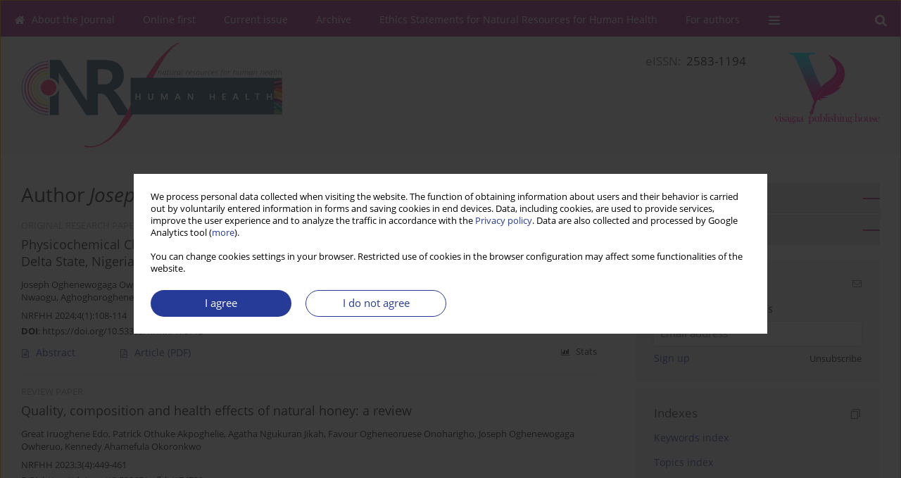

--- FILE ---
content_type: text/html; charset=UTF-8
request_url: https://www.nrfhh.com/Author-Joseph%20Oghenewogaga-Owheruo/249695
body_size: 8009
content:
<!DOCTYPE html>
<html xmlns:mml="http://www.w3.org/1998/Math/MathML" lang="en">
<head>
<meta charset="utf-8" />
<meta http-equiv="X-UA-Compatible" content="IE=edge" />
<meta name="viewport" content="width=device-width, initial-scale=1" />
<meta name="robots" content="all,index,follow" />


	<link rel="shortcut icon" href="https://www.journalssystem.com/_static/g/c/js_favicon.ico?v=1" type="image/x-icon" />

<link rel="stylesheet" href="https://www.nrfhh.com/es-static/esfontsv5/styles.css?v6" />

<link rel="stylesheet" href="https://www.journalssystem.com/_static/common/bootstrap-4.6.0-dist/css/bootstrap.css" />
<style>

a {color: #263b98;}
a:link {text-decoration:none;color: #263b98;}
a:visited {text-decoration:none;color: #263b98;}
a:focus {text-decoration:underline;color: #263b98;}
a:active {text-decoration:none;color: #263b98;}
a:hover {text-decoration:underline;color: #263b98;}

</style>
<link rel="stylesheet" type="text/css" href="https://www.nrfhh.com/es-static/css/styles_v2.css?v231567" />
<link rel="stylesheet" type="text/css" href="https://www.nrfhh.com/es-static/css/v2-box.css?v1.1" />


<script src="https://www.journalssystem.com/_static/common/jquery-3.6.0.min.js"></script>
<script src="https://www.journalssystem.com/_static/common/bootstrap-4.6.0-dist/js/bootstrap.min.js"></script>
<script src="https://www.journalssystem.com/_static/common/jquery.fancybox.min.js?v=3"></script>
<link rel="stylesheet" href="https://www.journalssystem.com/_static/common/jquery.fancybox.min.css?v=3" type="text/css" media="screen" />

<script src="https://www.journalssystem.com/_static/js/scripts.js?v=v2.1234"></script>


<style>



@media (min-width: 1px) {
	img.articleImg		{width: 100px;}
	img.articleImgList	{width: 100px;}
	div.articleInfo {}	
}
@media (min-width: 768px) {
	img.articleImg		{width: 190px;}
	img.articleImgList	{width: 110px;}
	div.articleInfo {width: calc(100% - 200px); float: left;}	
}


.issuePdfButton					{display:inline-block; background:#a2238d; padding:7px 14px;color:#ffffff !important; }






div.topMenuIn							{background-color: #a2238d; }
div.topMenuIn .submenu					{background-color: #a2238d; }
div.searchArea							{background-color: #a2238d; }
div.mMenu	 							{background: #a2238d; }
a.mMenu.collapsed  						{ background-color: #a2238d; }
a.mMenu  								{ color: #a2238d;}
a.mSearch.collapsed  					{ background-color: #a2238d; }
a.mSearch			  					{ color: #a2238d;}










div.magBibliography2 a:hover 					{color: #263b98;}

div.rightBox0:hover .boxIcon	{color:#a2238d;}
div.rightBox1:hover .boxIcon	{color:#a2238d;}

div.articleTopInner	 a.articleTopL:hover		{border-bottom:2px solid #263b98; color: #263b98;}
a.articleNavArrow:hover							{color: #263b98;}

a.download-pdf							{color: #263b98;}
a.download-pdf:hover					{color: #263b98;}

a.magStats:hover				{color:  #263b98;}
a.advSearch:hover				{color:  #263b98;}
div.logosMore a:hover			{color:  #263b98;}

a.cookieAccept					{background:  #263b98;}
a.cookieDecline					{color:  #263b98;border:1px solid #263b98;}
a.cookieMore					{color:  #263b98;}

div.refExternalLink	.icon			{color:  #263b98;}
div.otherArticles a:hover				{color: #263b98;}
div.scrollArrow	a:hover				{color: #263b98;}

.bgMain								{background-color: #a2238d !important;}


a.magArticleTitle:hover			{color:  #263b98;}
div.topMenuFullClose a:hover	{color:  #263b98;}
a.cookieAlertClose:hover		{color:  #263b98;}
div.topMenuFull a.menuOpt:hover	{color:  #263b98;}

div.tabsIn a.tabCur				{border-top: 1px solid #a2238d;}
	
div.impOptionsBorder {border-color: #a2238d;}
a.impOptionSubmit {background: #a2238d;}


a.impOption {border-color: #a2238d; color: #a2238d;}
a.impOption:hover {background: #a2238d;}
div.menu a.menuCurrentPos   {border-color: #a2238d;}
div.pagingDiv a {color: #a2238d; }
div.pagingDiv a:hover {background: #a2238d; border: 1px solid #a2238d; }
div.pagingDiv b {background: #a2238d;}
div.subtitleUnderline { border-bottom: 2px solid #a2238d;}

div.rightBoxOptLine 	{ border-bottom:2px solid #a2238d; }
div.logosMoreLine		{ border-bottom:2px solid #a2238d; }

div.highlights ul li::before { color: #a2238d;}	

ul.tops li.current 			{ border-bottom-color:#a2238d;}
div.header 					{ background: #f2f2f2; border-bottom:0;}
div.metricValueImp 			{ color:#a2238d;}
div.metrics a				{ color:#263b98;}

input.emailAlertsButton 	{color: #263b98;}


div.linksColorBackground	{background: #263b98;}

div.whiteLogoOut				{background: #f2f2f2;}

div.abstractSup				{background: #263b98;}
div.abstractSupLink			{color: #263b98; }	
div.abstractSupLink:hover	{background: #263b98; color:#fff; }	




















</style>

<script>

function countStats(articleId, countType) {
	$.get('https://www.nrfhh.com/CountStats/'+articleId+'/'+countType+'/');
}

function pdfStats(articleId) {
	countStats(articleId, 'PDF');
}

jQuery(document).ready(function() {	
	$(".db-orcid").each(function(){
        var elementContent = $(this).html();
        elementContent = '<div class="icon icon-orcid"></div>'+elementContent;
        $(this).html(elementContent);
    });
	
	$(".db-googlescholar").each(function(){
        var elementContent = $(this).html();
        elementContent = '<div class="icon icon-googlescholar"></div>'+elementContent;
        $(this).html(elementContent);
    });
	
	$(".db-researcherid").each(function(){
        var elementContent = $(this).html();
        elementContent = '<div class="icon icon-researcher-id"></div>'+elementContent;
        $(this).html(elementContent);
    });
    
	$(".db-scopus").each(function(){
        var elementContent = $(this).html();
        elementContent = '<div class="icon icon-scopus"></div>'+elementContent;
        $(this).html(elementContent);
    });
    
});

</script><script src="https://www.journalssystem.com/_static/common/jcanvas.min.js"></script>
<script src="https://www.journalssystem.com/_static/common/es.canvas.js?v2"></script>



<title>
			Natural Resources for Human Health - Author Joseph Oghenewogaga Owheruo
	</title>

<script src="https://platform-api.sharethis.com/js/sharethis.js#property=647f0be740353a0019caf2e3&product=inline-share-buttons&source=platform" async="async"></script>

<!-- Google Analytics -->
		
</head>
<body>
	<div id="skipLinks">
	<a href="#contentId">Skip to content</a>
</div>

<div class="container-fluid">

<div class="d-none d-md-block">

</div>
<div class="d-block d-md-none"><!-- mobile menu -->
	<div class="mMenu">
	
	

		   <a href="#" onclick="$('#mMenuCollapse').slideToggle(400); $('#mSearchCollapse').hide();  return false;" class="dirRight menuOpt mobileMenuIcoOpt">
		   		<div class="icon icon-reorder"></div>
		   </a>
		   <a href="#" onclick="$('#mSearchCollapse').slideToggle(150); $('#mMenuCollapse').hide(); return false;" class="dirRight menuOpt mobileMenuIcoOpt">
		   		<div class="icon icon-search"></div>
		   </a>
		   			 	
		 			 	
		 			 
		   			 	
		 			 	
		 			 	
					 			   
		   				
		   <div class="clearAll">&nbsp;</div>
		   <div class="mobileMenuHiddenDiv" id="mMenuCollapse">
		     	 <div class="mobileMenu">
											<a href="https://www.nrfhh.com/About-the-Journal,3059.html" class="menuOpt  ">About the Journal</a>
								
									<a href="https://www.nrfhh.com/Editorial-Board,3060.html" class="menuOpt menuSub  ">Editorial Board</a>
									<a href="https://www.nrfhh.com/Editorial-Office-and-Publisher,3061.html" class="menuOpt menuSub  ">Editorial Office and Publisher</a>
									<a href="https://www.nrfhh.com/Ownership,3286.html" class="menuOpt menuSub  ">Ownership</a>
									<a href="https://www.nrfhh.com/Article-Processing-Charge,3062.html" class="menuOpt menuSub  ">Article Processing Charge</a>
									<a href="https://www.nrfhh.com/Open-Access-and-Licensing,3095.html" class="menuOpt menuSub  ">Open Access and Licensing</a>
									<a href="https://www.nrfhh.com/Personal-Data-Protection,3104.html" class="menuOpt menuSub  ">Personal Data Protection</a>
									<a href="https://www.nrfhh.com/Terms-and-Conditions-Cookie-policy-and-Privacy-policy,3105.html" class="menuOpt menuSub  ">Terms and Conditions: Cookie policy and Privacy policy</a>
									<a href="https://www.nrfhh.com/Copyright-and-Copyright-Transfer-Agreement,3127.html" class="menuOpt menuSub  ">Copyright and Copyright Transfer Agreement</a>
									<a href="https://www.nrfhh.com/Visagaa-Publishing-House-Repository-Policy,3285.html" class="menuOpt menuSub  ">Visagaa Publishing House Repository Policy</a>
									<a href="https://www.nrfhh.com/Visagaa-Publishing-House-CrossMark-Policy,3130.html" class="menuOpt menuSub  ">Visagaa Publishing House CrossMark Policy</a>
									<a href="https://www.nrfhh.com/The-Initiative-for-Open-Citations-I4OC-,3284.html" class="menuOpt menuSub  ">The Initiative for Open Citations (I4OC)</a>
									<a href="https://www.nrfhh.com/Archiving,3287.html" class="menuOpt menuSub  ">Archiving</a>
									<a href="https://www.nrfhh.com/Plagiarism-Policy,3288.html" class="menuOpt menuSub  ">Plagiarism Policy</a>
															<a href="https://www.nrfhh.com/Online-first" class="menuOpt  ">Online first</a>
								
															<a href="https://www.nrfhh.com/" class="menuOpt  ">Current issue</a>
								
															<a href="https://www.nrfhh.com/Archive" class="menuOpt  ">Archive</a>
								
															<a href="https://www.nrfhh.com/Ethics-Statements-for-Natural-Resources-for-Human-Health,4880.html" class="menuOpt  ">Ethics Statements for Natural Resources for Human Health</a>
								
									<a href="https://www.nrfhh.com/Ethical-Guidelines,4881.html" class="menuOpt menuSub  ">Ethical Guidelines</a>
									<a href="https://www.nrfhh.com/Post-Publication-Policies,4882.html" class="menuOpt menuSub  ">Post-Publication Policies</a>
									<a href="https://www.nrfhh.com/Responsibilities-of-Editors-and-Publishers,4883.html" class="menuOpt menuSub  ">Responsibilities of Editors and Publishers</a>
									<a href="https://www.nrfhh.com/Conflict-of-Interest-Statements-for-Natural-Resources-for-Human-Health,4884.html" class="menuOpt menuSub  ">Conflict of Interest Statements for Natural Resources for Human Health</a>
									<a href="https://www.nrfhh.com/Human-and-Animal-Rights-Policy,4904.html" class="menuOpt menuSub  ">Human and Animal Rights Policy</a>
									<a href="https://www.nrfhh.com/Complaints-and-Appeals-Policy,4905.html" class="menuOpt menuSub  ">Complaints and Appeals Policy</a>
									<a href="https://www.nrfhh.com/Allegations-of-Research-Misconduct-Policy,4906.html" class="menuOpt menuSub  ">Allegations of Research Misconduct Policy</a>
									<a href="https://www.nrfhh.com/Authorship-and-Contributorship-Policy,4907.html" class="menuOpt menuSub  ">Authorship and Contributorship Policy</a>
									<a href="https://www.nrfhh.com/Publication-Ethics-and-Malpractice-Policy,4909.html" class="menuOpt menuSub  ">Publication Ethics and Malpractice Policy</a>
									<a href="https://www.nrfhh.com/Ethics-approval-and-informed-consent,4910.html" class="menuOpt menuSub  ">Ethics approval and informed consent</a>
									<a href="https://www.nrfhh.com/Guidelines-for-the-Use-of-Generative-AI-and-AI-Assisted-Technologies-in-Manuscripts,4908.html" class="menuOpt menuSub  ">Guidelines for the Use of Generative AI and AI-Assisted Technologies in Manuscripts for Natural Resources for Human Health</a>
															<a href="https://www.nrfhh.com/For-authors,3101.html" class="menuOpt  ">For authors</a>
								
									<a href="https://www.nrfhh.com/Instructions-for-Authors,3102.html" class="menuOpt menuSub  ">Instructions for Authors</a>
									<a href="https://www.nrfhh.com/Submitting-manuscript-step-by-step,3106.html" class="menuOpt menuSub  ">Submitting manuscript – step by step</a>
									<a href="https://www.nrfhh.com/Authorship-and-Contributor-Guidelines,4903.html" class="menuOpt menuSub  ">Authorship and Contributor Guidelines</a>
															<a href="https://www.nrfhh.com/For-reviewers,3107.html" class="menuOpt  ">For reviewers</a>
								
									<a href="https://www.nrfhh.com/The-peer-review-process,3108.html" class="menuOpt menuSub  ">The peer-review process</a>
									<a href="https://www.nrfhh.com/Recognition-for-Reviewers,3109.html" class="menuOpt menuSub  ">Recognition for Reviewers</a>
															<a href="https://www.nrfhh.com/Visagaa-Author-Services,3096.html" class="menuOpt  ">Visagaa Author Services</a>
								
										</div>		   </div>
		   <div class="mobileMenuHiddenDiv" id="mSearchCollapse">
		     	<div class="mobileSearch">
<div class="divRelative">
	<form action="https://www.nrfhh.com/Search/" name="searchFormmobile" method="get">
		<input name="s" type="text" class="mobileSearchInput" value=""/>
		<div class="searchBut"><a href="#" onclick="document.searchFormmobile.submit();return false;"><div class="icon icon-angle-right"></div></a></div>
			</form>
	</div>
</div>		   </div>
	</div>
</div>

<div class="row d-none d-md-block">
	<div class="col-12">
		<div class="topMenuUnder"></div>
		<div class="topMenu" id="topMenuId">
			<div class="topMenuIn">
		 			 	
		 	<a href="#" class="menuOpt dirRight" id="searchButtonId" onclick="toggleSearchForm(); return false;"><div class="menuIcon icon icon-search" aria-hidden="true"></div></a>
		 	
		 	<div class="searchArea" id="searchAreaId"><div class="searchAreaIn">
		 		<div class="searchButton">
		 			<a href="#" onclick="document.getElementById('searchFormId').submit();">SEARCH</a>
		 		</div>
		 		<form action="https://www.nrfhh.com/Search/" id="searchFormId" name="searchForm" method="get">
					<input name="s" id="searchInputId" type="text" value=""/>
				</form>
		 	</div></div>
		 	
		 	<script>
			
		
				function toggleSearchForm(){
					$('#searchAreaId').toggle(); 
					$('#searchButtonId').toggleClass('menuOptSubmenuOpen'); 
					document.getElementById('searchInputId').focus(); 
				}
				
				function hideSearchForm() { 
					$('#searchAreaId').hide(); 
					$('#searchButtonId').removeClass('menuOptSubmenuOpen'); 
			    }
				
				function setSubmenuWidth(menuPosId) { 
					$("#submenu"+menuPosId).css("min-width", $("#menuPos"+menuPosId).outerWidth() + "px");
				}
				
				$(window).scroll(function () { 
					hideSearchForm();
			    });
			
			
			</script>
		 	
										<div class="dirLeft" onmouseover="$('#submenu3059').show(0, setSubmenuWidth(3059)); $('#menuPos3059').addClass('menuOptSubmenuOpen');"  onmouseout="$('#submenu3059').hide(); $('#menuPos3059').removeClass('menuOptSubmenuOpen');">
										<a id="menuPos3059" href="https://www.nrfhh.com/About-the-Journal,3059.html" class="menuOpt ">
						<div class="dirLeft icon icon-home" aria-hidden="true"></div> About the Journal
					</a>
										
											<div class="submenu" id="submenu3059"><div class="submenuIn">
													<a href="https://www.nrfhh.com/Editorial-Board,3060.html" class="menuSubOpt">Editorial Board</a>
													<a href="https://www.nrfhh.com/Editorial-Office-and-Publisher,3061.html" class="menuSubOpt">Editorial Office and Publisher</a>
													<a href="https://www.nrfhh.com/Ownership,3286.html" class="menuSubOpt">Ownership</a>
													<a href="https://www.nrfhh.com/Article-Processing-Charge,3062.html" class="menuSubOpt">Article Processing Charge</a>
													<a href="https://www.nrfhh.com/Open-Access-and-Licensing,3095.html" class="menuSubOpt">Open Access and Licensing</a>
													<a href="https://www.nrfhh.com/Personal-Data-Protection,3104.html" class="menuSubOpt">Personal Data Protection</a>
													<a href="https://www.nrfhh.com/Terms-and-Conditions-Cookie-policy-and-Privacy-policy,3105.html" class="menuSubOpt">Terms and Conditions: Cookie policy and Privacy policy</a>
													<a href="https://www.nrfhh.com/Copyright-and-Copyright-Transfer-Agreement,3127.html" class="menuSubOpt">Copyright and Copyright Transfer Agreement</a>
													<a href="https://www.nrfhh.com/Visagaa-Publishing-House-Repository-Policy,3285.html" class="menuSubOpt">Visagaa Publishing House Repository Policy</a>
													<a href="https://www.nrfhh.com/Visagaa-Publishing-House-CrossMark-Policy,3130.html" class="menuSubOpt">Visagaa Publishing House CrossMark Policy</a>
													<a href="https://www.nrfhh.com/The-Initiative-for-Open-Citations-I4OC-,3284.html" class="menuSubOpt">The Initiative for Open Citations (I4OC)</a>
													<a href="https://www.nrfhh.com/Archiving,3287.html" class="menuSubOpt">Archiving</a>
													<a href="https://www.nrfhh.com/Plagiarism-Policy,3288.html" class="menuSubOpt">Plagiarism Policy</a>
												</div></div>
								
				</div>
													<div class="dirLeft" >
										<a id="menuPos3129" href="https://www.nrfhh.com/Online-first" class="menuOpt ">
						 Online first
					</a>
										
								
				</div>
													<div class="dirLeft" >
										<a id="menuPos3057" href="https://www.nrfhh.com/" class="menuOpt ">
						 Current issue
					</a>
										
								
				</div>
													<div class="dirLeft" >
										<a id="menuPos3058" href="https://www.nrfhh.com/Archive" class="menuOpt ">
						 Archive
					</a>
										
								
				</div>
													<div class="dirLeft" onmouseover="$('#submenu4880').show(0, setSubmenuWidth(4880)); $('#menuPos4880').addClass('menuOptSubmenuOpen');"  onmouseout="$('#submenu4880').hide(); $('#menuPos4880').removeClass('menuOptSubmenuOpen');">
										<a id="menuPos4880" href="https://www.nrfhh.com/Ethics-Statements-for-Natural-Resources-for-Human-Health,4880.html" class="menuOpt ">
						 Ethics Statements for Natural Resources for Human Health
					</a>
										
											<div class="submenu" id="submenu4880"><div class="submenuIn">
													<a href="https://www.nrfhh.com/Ethical-Guidelines,4881.html" class="menuSubOpt">Ethical Guidelines</a>
													<a href="https://www.nrfhh.com/Post-Publication-Policies,4882.html" class="menuSubOpt">Post-Publication Policies</a>
													<a href="https://www.nrfhh.com/Responsibilities-of-Editors-and-Publishers,4883.html" class="menuSubOpt">Responsibilities of Editors and Publishers</a>
													<a href="https://www.nrfhh.com/Conflict-of-Interest-Statements-for-Natural-Resources-for-Human-Health,4884.html" class="menuSubOpt">Conflict of Interest Statements for Natural Resources for Human Health</a>
													<a href="https://www.nrfhh.com/Human-and-Animal-Rights-Policy,4904.html" class="menuSubOpt">Human and Animal Rights Policy</a>
													<a href="https://www.nrfhh.com/Complaints-and-Appeals-Policy,4905.html" class="menuSubOpt">Complaints and Appeals Policy</a>
													<a href="https://www.nrfhh.com/Allegations-of-Research-Misconduct-Policy,4906.html" class="menuSubOpt">Allegations of Research Misconduct Policy</a>
													<a href="https://www.nrfhh.com/Authorship-and-Contributorship-Policy,4907.html" class="menuSubOpt">Authorship and Contributorship Policy</a>
													<a href="https://www.nrfhh.com/Publication-Ethics-and-Malpractice-Policy,4909.html" class="menuSubOpt">Publication Ethics and Malpractice Policy</a>
													<a href="https://www.nrfhh.com/Ethics-approval-and-informed-consent,4910.html" class="menuSubOpt">Ethics approval and informed consent</a>
													<a href="https://www.nrfhh.com/Guidelines-for-the-Use-of-Generative-AI-and-AI-Assisted-Technologies-in-Manuscripts,4908.html" class="menuSubOpt">Guidelines for the Use of Generative AI and AI-Assisted Technologies in Manuscripts for Natural Resources for Human Health</a>
												</div></div>
								
				</div>
													<div class="dirLeft" onmouseover="$('#submenu3101').show(0, setSubmenuWidth(3101)); $('#menuPos3101').addClass('menuOptSubmenuOpen');"  onmouseout="$('#submenu3101').hide(); $('#menuPos3101').removeClass('menuOptSubmenuOpen');">
										<a id="menuPos3101" href="https://www.nrfhh.com/For-authors,3101.html" class="menuOpt ">
						 For authors
					</a>
										
											<div class="submenu" id="submenu3101"><div class="submenuIn">
													<a href="https://www.nrfhh.com/Instructions-for-Authors,3102.html" class="menuSubOpt">Instructions for Authors</a>
													<a href="https://www.nrfhh.com/Submitting-manuscript-step-by-step,3106.html" class="menuSubOpt">Submitting manuscript – step by step</a>
													<a href="https://www.nrfhh.com/Authorship-and-Contributor-Guidelines,4903.html" class="menuSubOpt">Authorship and Contributor Guidelines</a>
												</div></div>
								
				</div>
																					
					 	
		 			 	
		 			 	 
					 	
		 			 	
		 			 	
					 	
		 			 	
						<div class="dirLeft">
		 		<a href="#" class="menuOpt" id="desktopFullMenuLinkId" onclick="$('#topMenuId').addClass('topMenuHidden'); $('#topMenuFullId').addClass('topMenuFullVisible'); hideSearchForm(); return false;">
		 			<div class="menuIcon icon icon-reorder"></div>
		 		</a>
		 	</div>
		 				<div class="clearAll"></div>
			</div>
			
			<div class="topMenuFull" id="topMenuFullId">
			<div class="topMenuFullIn">
				<div class="container-fluid stdRow">
				
					<div class="row">
						<div class="col-6 topMenuFullLogo">
						<div class="whiteLogoOut dirLeft">
													<img src="https://www.nrfhh.com/_static/nrfhh-logo.png" alt="Logo of the journal: Natural Resources for Human Health" class="hLogo" style="max-width:190%;" />
												</div>
						</div>
						<div class="col-6 topMenuFullClose">
							<a href="#" onclick="$('#topMenuFullId').removeClass('topMenuFullVisible'); $('#topMenuId').removeClass('topMenuHidden'); return false;">
								<div class="icon icon-close-empty"></div>
							</a>
						</div>
					</div>
				
					<div class="row">

											<div class="col-md-3">
														<a href="https://www.nrfhh.com/About-the-Journal,3059.html" class="menuOpt">
								About the Journal
							</a>
														
																						<a href="https://www.nrfhh.com/Editorial-Board,3060.html" class="menuSubOpt">Editorial Board</a>
															<a href="https://www.nrfhh.com/Editorial-Office-and-Publisher,3061.html" class="menuSubOpt">Editorial Office and Publisher</a>
															<a href="https://www.nrfhh.com/Ownership,3286.html" class="menuSubOpt">Ownership</a>
															<a href="https://www.nrfhh.com/Article-Processing-Charge,3062.html" class="menuSubOpt">Article Processing Charge</a>
															<a href="https://www.nrfhh.com/Open-Access-and-Licensing,3095.html" class="menuSubOpt">Open Access and Licensing</a>
															<a href="https://www.nrfhh.com/Personal-Data-Protection,3104.html" class="menuSubOpt">Personal Data Protection</a>
															<a href="https://www.nrfhh.com/Terms-and-Conditions-Cookie-policy-and-Privacy-policy,3105.html" class="menuSubOpt">Terms and Conditions: Cookie policy and Privacy policy</a>
															<a href="https://www.nrfhh.com/Copyright-and-Copyright-Transfer-Agreement,3127.html" class="menuSubOpt">Copyright and Copyright Transfer Agreement</a>
															<a href="https://www.nrfhh.com/Visagaa-Publishing-House-Repository-Policy,3285.html" class="menuSubOpt">Visagaa Publishing House Repository Policy</a>
															<a href="https://www.nrfhh.com/Visagaa-Publishing-House-CrossMark-Policy,3130.html" class="menuSubOpt">Visagaa Publishing House CrossMark Policy</a>
															<a href="https://www.nrfhh.com/The-Initiative-for-Open-Citations-I4OC-,3284.html" class="menuSubOpt">The Initiative for Open Citations (I4OC)</a>
															<a href="https://www.nrfhh.com/Archiving,3287.html" class="menuSubOpt">Archiving</a>
															<a href="https://www.nrfhh.com/Plagiarism-Policy,3288.html" class="menuSubOpt">Plagiarism Policy</a>
																				</div>
																	<div class="col-md-3">
														<a href="https://www.nrfhh.com/Online-first" class="menuOpt">
								Online first
							</a>
														
													</div>
																	<div class="col-md-3">
														<a href="https://www.nrfhh.com/" class="menuOpt">
								Current issue
							</a>
														
													</div>
																	<div class="col-md-3">
														<a href="https://www.nrfhh.com/Archive" class="menuOpt">
								Archive
							</a>
														
													</div>
													</div><div class="row topMenuFullLineOut"><div class="col-12 topMenuFullLine"></div></div><div class="row">
																	<div class="col-md-3">
														<a href="https://www.nrfhh.com/Ethics-Statements-for-Natural-Resources-for-Human-Health,4880.html" class="menuOpt">
								Ethics Statements for Natural Resources for Human Health
							</a>
														
																						<a href="https://www.nrfhh.com/Ethical-Guidelines,4881.html" class="menuSubOpt">Ethical Guidelines</a>
															<a href="https://www.nrfhh.com/Post-Publication-Policies,4882.html" class="menuSubOpt">Post-Publication Policies</a>
															<a href="https://www.nrfhh.com/Responsibilities-of-Editors-and-Publishers,4883.html" class="menuSubOpt">Responsibilities of Editors and Publishers</a>
															<a href="https://www.nrfhh.com/Conflict-of-Interest-Statements-for-Natural-Resources-for-Human-Health,4884.html" class="menuSubOpt">Conflict of Interest Statements for Natural Resources for Human Health</a>
															<a href="https://www.nrfhh.com/Human-and-Animal-Rights-Policy,4904.html" class="menuSubOpt">Human and Animal Rights Policy</a>
															<a href="https://www.nrfhh.com/Complaints-and-Appeals-Policy,4905.html" class="menuSubOpt">Complaints and Appeals Policy</a>
															<a href="https://www.nrfhh.com/Allegations-of-Research-Misconduct-Policy,4906.html" class="menuSubOpt">Allegations of Research Misconduct Policy</a>
															<a href="https://www.nrfhh.com/Authorship-and-Contributorship-Policy,4907.html" class="menuSubOpt">Authorship and Contributorship Policy</a>
															<a href="https://www.nrfhh.com/Publication-Ethics-and-Malpractice-Policy,4909.html" class="menuSubOpt">Publication Ethics and Malpractice Policy</a>
															<a href="https://www.nrfhh.com/Ethics-approval-and-informed-consent,4910.html" class="menuSubOpt">Ethics approval and informed consent</a>
															<a href="https://www.nrfhh.com/Guidelines-for-the-Use-of-Generative-AI-and-AI-Assisted-Technologies-in-Manuscripts,4908.html" class="menuSubOpt">Guidelines for the Use of Generative AI and AI-Assisted Technologies in Manuscripts for Natural Resources for Human Health</a>
																				</div>
																	<div class="col-md-3">
														<a href="https://www.nrfhh.com/For-authors,3101.html" class="menuOpt">
								For authors
							</a>
														
																						<a href="https://www.nrfhh.com/Instructions-for-Authors,3102.html" class="menuSubOpt">Instructions for Authors</a>
															<a href="https://www.nrfhh.com/Submitting-manuscript-step-by-step,3106.html" class="menuSubOpt">Submitting manuscript – step by step</a>
															<a href="https://www.nrfhh.com/Authorship-and-Contributor-Guidelines,4903.html" class="menuSubOpt">Authorship and Contributor Guidelines</a>
																				</div>
																	<div class="col-md-3">
														<a href="https://www.nrfhh.com/For-reviewers,3107.html" class="menuOpt">
								For reviewers
							</a>
														
																						<a href="https://www.nrfhh.com/The-peer-review-process,3108.html" class="menuSubOpt">The peer-review process</a>
															<a href="https://www.nrfhh.com/Recognition-for-Reviewers,3109.html" class="menuSubOpt">Recognition for Reviewers</a>
																				</div>
																	<div class="col-md-3">
														<a href="https://www.nrfhh.com/Visagaa-Author-Services,3096.html" class="menuOpt">
								Visagaa Author Services
							</a>
														
													</div>
															
				</div>
				</div>
			</div>	
			</div>
			
		</div>
	</div>
</div>



<div class="row header">
<div class="container-fluid stdRow">
<div class="row" id="jsHeaderId">
	<div class="col-12">
					<div class="headLogo">
				<div class="d-none d-md-block">
									
<div class="dirRight" style="padding-top:15px;">
<a href="https://www.visagaapublishing.com/" target="_blank"><img src="https://www.journalssystem.com/nrfhh/f/ca223c0441758636cce68ddfb8581e15.png" alt="" border="0" style="width: 150px;"  /></a>	
</div>
<div class="dirRight" style="padding:15px 40px 0 0; font-size:1.2em;">
<div class="issn">
				<div style="display:inline-block;">
				<table cellspacing="0" cellpadding="0" border="0">
				<tr><td class="issnLabel">eISSN:</td><td class="issnValue">2583-1194</td></tr></table>
				</div>
			</div>	
</div>
								</div>
				<a href="https://www.nrfhh.com/">
									<img src="https://www.nrfhh.com/_static/nrfhh-logo.png" alt="Logo of the journal: Natural Resources for Human Health" class="hLogo" style=""  />
								</a>
				<div class="d-none d-md-block">
								</div>
			</div>
			<div id="contentId"></div>
	</div>
</div>
</div>
</div>




<div class="row mainBG">
<div class="container-fluid stdRow">
<div class="row">
	<div class="col-12 col-md-8 mainDiv">
		
		
			
		
				
	
			
			
		
			<h1>Author <i>Joseph Oghenewogaga Owheruo</i></h1>
		
				<div style="height: 7px;line-height: 7px;font-size: 0;">&nbsp;</div>





<div rel="articles-list-rel">
<div rel="areaRelType" class="magArticle">

		
		
	
			<div class="dirLeft magArticleType">ORIGINAL RESEARCH PAPER</div>
		
		<div class="clearAll">&nbsp;</div>
	
	
	<a href="https://www.nrfhh.com/Physicochemical-Characteristics-of-Oils-Extracted-from-Selected-Underutilized-Seeds,176713,0,2.html"  class="magArticleTitle">
		<h2>Physicochemical Characteristics of Oils Extracted from Selected Underutilized Seeds in Ozoro, Delta State, Nigeria</h2>
	</a>
	
					<div class="magAuthors">
							<a href="https://www.nrfhh.com/Author-Joseph+Oghenewogaga+Owheruo/249695" class="black">Joseph Oghenewogaga Owheruo</a>, 							<a href="https://www.nrfhh.com/Author-Great+Iruoghene+Edo/189728" class="black">Great Iruoghene Edo</a>, 							<a href="https://www.nrfhh.com/Author-Patrick+Othuke+Akpoghelie/249693" class="black">Patrick Othuke Akpoghelie</a>, 							<a href="https://www.nrfhh.com/Author-Kennedy+Ahamefula+Okoronkwo/249696" class="black">Kennedy Ahamefula Okoronkwo</a>, 							<a href="https://www.nrfhh.com/Author-Morgan+Ugochukwu+Nwaogu/253663" class="black">Morgan Ugochukwu Nwaogu</a>, 							<a href="https://www.nrfhh.com/Author-Aghoghoroghene+Elizabeth+Ojulari/254228" class="black">Aghoghoroghene Elizabeth Ojulari</a>, 							<a href="https://www.nrfhh.com/Author-Joy+Johnson+Agbo/253662" class="black">Joy Johnson Agbo</a>					</div>
				
			<div class="magBibliography2">
			NRFHH 2024;4(1):108-114
		</div>
		
		<div class="magDOI"><span class="block"><b>DOI</b>:</span> <a href="https://doi.org/10.53365/nrfhh/176713" class="black">https://doi.org/10.53365/nrfhh/176713</a></div>	
	
	<div class="clearAll">&nbsp;</div>
	
		<div>
		<div class="row no-gutters">
    		<div class="col-12 col-lg-9 order-2 order-lg-1 pad-top-12">
        		        		<a class="dirLeft magAbstract" href="https://www.nrfhh.com/Physicochemical-Characteristics-of-Oils-Extracted-from-Selected-Underutilized-Seeds,176713,0,2.html" ><div class="icon icon-file-text-o"></div>Abstract</a>
        		        		
        		        			        			<a class="dirLeft magFullT"  target="_blank" onclick="pdfStats(176713);return true;" href="https://www.nrfhh.com/pdf-176713-97701?filename=Physicochemical-Character.pdf"><div class="icon icon-file-pdf-o"></div>
        			        			Article <span class="block">(PDF)</span>
        			</a> 
        		    		</div>
    		
    		    			<div class="col-12 col-lg-3 text-left text-lg-right pad-top-3 pad-top-lg-12 order-1 order-lg-2">
    			<div class="d-inline-block">
    									
    				    	    			<a class="dirLeft magStats" href="#" data-fancybox="popup" data-type="ajax" data-src="https://www.nrfhh.com/stats/176713/"><div class="dirLeft icon icon-bar-chart"></div>Stats</a>
    
        				        			   
    				
    				<div class="clearAll">&nbsp;</div>
    			</div> 
    			</div>
    				
		</div>
	</div>
		
</div>
<div rel="areaRelType" class="magArticle">

		
		
	
			<div class="dirLeft magArticleType">REVIEW PAPER</div>
		
		<div class="clearAll">&nbsp;</div>
	
	
	<a href="https://www.nrfhh.com/Quality-composition-and-health-effects-of-natural-honey-a-review,174739,0,2.html"  class="magArticleTitle">
		<h2>Quality, composition and health effects of natural honey: a review</h2>
	</a>
	
					<div class="magAuthors">
							<a href="https://www.nrfhh.com/Author-Great+Iruoghene+Edo/189728" class="black">Great Iruoghene Edo</a>, 							<a href="https://www.nrfhh.com/Author-Patrick+Othuke+Akpoghelie/249693" class="black">Patrick Othuke Akpoghelie</a>, 							<a href="https://www.nrfhh.com/Author-Agatha+Ngukuran+Jikah/249694" class="black">Agatha Ngukuran Jikah</a>, 							<a href="https://www.nrfhh.com/Author-Favour+Ogheneoruese+Onoharigho/197269" class="black">Favour Ogheneoruese Onoharigho</a>, 							<a href="https://www.nrfhh.com/Author-Joseph+Oghenewogaga+Owheruo/249695" class="black">Joseph Oghenewogaga Owheruo</a>, 							<a href="https://www.nrfhh.com/Author-Kennedy+Ahamefula+Okoronkwo/249696" class="black">Kennedy Ahamefula Okoronkwo</a>					</div>
				
			<div class="magBibliography2">
			NRFHH 2023;3(4):449-461
		</div>
		
		<div class="magDOI"><span class="block"><b>DOI</b>:</span> <a href="https://doi.org/10.53365/nrfhh/174739" class="black">https://doi.org/10.53365/nrfhh/174739</a></div>	
	
	<div class="clearAll">&nbsp;</div>
	
		<div>
		<div class="row no-gutters">
    		<div class="col-12 col-lg-9 order-2 order-lg-1 pad-top-12">
        		        		<a class="dirLeft magAbstract" href="https://www.nrfhh.com/Quality-composition-and-health-effects-of-natural-honey-a-review,174739,0,2.html" ><div class="icon icon-file-text-o"></div>Abstract</a>
        		        		
        		        			        			<a class="dirLeft magFullT"  target="_blank" onclick="pdfStats(174739);return true;" href="https://www.nrfhh.com/pdf-174739-96668?filename=Quality--composition-and-.pdf"><div class="icon icon-file-pdf-o"></div>
        			        			Article <span class="block">(PDF)</span>
        			</a> 
        		    		</div>
    		
    		    			<div class="col-12 col-lg-3 text-left text-lg-right pad-top-3 pad-top-lg-12 order-1 order-lg-2">
    			<div class="d-inline-block">
    									
    				    	    			<a class="dirLeft magStats" href="#" data-fancybox="popup" data-type="ajax" data-src="https://www.nrfhh.com/stats/174739/"><div class="dirLeft icon icon-bar-chart"></div>Stats</a>
    
        				        			   
    				
    				<div class="clearAll">&nbsp;</div>
    			</div> 
    			</div>
    				
		</div>
	</div>
		
</div>
</div>

	
		
		<!--  END MAIN -->
		</div>
		
		<div class="col-12 col-md-4">
		
			<div class="rightBoxes fullWidth">
						
						
			<div style="padding-bottom:20px">
	<a href="https://www.editorialsystem.com/nrfhh" target="_blank" class="rightBoxOpt" title="Submit your paper - Opens in a new window" >
		<div class="rightBoxOptLine"></div>
		Submit your paper
	</a>

			<a href="https://www.nrfhh.com/Archive" class="rightBoxOpt" >
			<div class="rightBoxOptLine"></div>
			Archive		</a>
					
</div>								
						
						
							
								
							
					
			
								
								
				
				
									<div class="rightBox1" >
	<div class="rightBoxLabel"><div class="boxIcon icon icon-envelope-o dirRight" aria-hidden="true"></div>Email alerts</div>
	
	<label for="subscribeEmail">Enter your email address</label>		
	<div style="height: 8px;line-height: 8px;font-size: 0;">&nbsp;</div>	<input class="emailAlertsEmail" type="text" id="subscribeEmail" placeholder="Email address" />	
	<div style="height: 8px;line-height: 8px;font-size: 0;">&nbsp;</div>	<a href="#" onclick="subscribeEmail('https://www.nrfhh.com/nl/subscribe/?langId=2'); return false;">Sign up</a>
	<div class="dirRight"><a class="em-09 colorBlack pad-top-2 unsubscribeLink" href="#" onclick="unsubscribeEmail('https://www.nrfhh.com/nl/unsubscribe/?langId=2'); return false;">Unsubscribe</a></div>
</div>





									
								
				
					
				
					

					
					
									
<div class="rightBox1" >
	<div class="rightBoxLabel"><div class="boxIcon icon icon-ios-browsers-outline dirRight" aria-hidden="true"></div>Indexes</div>
	<div style="height: 1px;line-height: 1px;font-size: 0;">&nbsp;</div>	<div class="indexPos boxPos"><a href="https://www.nrfhh.com/Keywords">Keywords index</a></div>
			<div class="indexPos boxPos"><a href="https://www.nrfhh.com/Topics">Topics index</a></div>
		<div class="boxPos"><a href="https://www.nrfhh.com/Authors">Authors index</a></div>
</div>								
										</div>
		</div>
	</div>
	</div>
	</div>
	
	 
	<div class="row footer1">
	<div class="container-fluid stdRow">
	<div class="row">
		<div class="col-6">
												<div class="issn">
				<div style="display:inline-block;">
				<table>
				<tr><td class="issnLabel">eISSN:</td><td class="issnValue">2583-1194</td></tr>								</table>
				</div>
			</div>	
					</div>
		
		<div class="col-6 text-right">	
		<img src="https://www.journalssystem.com/_static/g/c/js_logo_small.png" alt="Journals System - logo"/>		
		</div>
	</div>
	</div>
	</div>
	
	<div class="row footer2">
	<div class="container-fluid stdRow">
	<div class="row">
		<div class="col-12">
			<div class="copyright">			
								<div class="text-center">© 2006-2026 Journal hosting platform by <a href="http://www.bentus.com">Bentus</a></div>
			</div>
		</div>
	</div>
	</div>
	</div>
		
	
<div class="hidden">
	<a id="cookieAlertLinkId" href="#" data-fancybox="cookie-alert" data-src="#acceptCookiesId"></a>
</div>

<script> 

var acceptCookies = getCookie("acceptOwnCookiesCookie");
var declineCookies = getCookie("declineOwnCookiesCookie");

if (acceptCookies == 1 || declineCookies == 1) {
}
else{
	jQuery(document).ready(function() {	
		$("[data-fancybox=cookie-alert]").fancybox({
			'modal'	: true
		});
		
		$('#cookieAlertLinkId').click();
	});
}

</script>	
<div class="hidden">
<div id="acceptCookiesId" class="box-w-900">
	<div>
		<div class="pad-bot-10 font09em lh14em">We process personal data collected when visiting the website. The function of obtaining information about users and their behavior is carried out by voluntarily entered information in forms and saving cookies in end devices. Data, including cookies, are used to provide services, improve the user experience and to analyze the traffic in accordance with the <a href='https://www.editorialsystem.com/Privacy-policy/' target='_blank' title='Privacy policy - Opens in a new window'>Privacy policy</a>. Data are also collected and processed by Google Analytics tool (<a href='https://www.google.com/intl/eng/policies/privacy/partners/' target='_blank' title='Google - Opens in a new window'>more</a>).<br/><br/>You can change cookies settings in your browser. Restricted use of cookies in the browser configuration may affect some functionalities of the website.</div>
	</div>
	
	<div class="text-center">
	<a href="#" class="cookieAccept" onclick="setCookie('acceptOwnCookiesCookie',1,800); $.fancybox.close(); return false;">
		I agree
	</a>
	<a href="#" class="cookieDecline" onclick="setCookie('declineOwnCookiesCookie',1,3); $.fancybox.close(); return false;">
		I do not agree
	</a>
		</div>
</div>
</div>

	
	<div class="row footer2">
	<div class="container-fluid stdRow">
	<div class="row">
	<div class="col-12 scrollArrow">
		<script>
			$(document).ready(function(){
				// scroll body to 0px on click
				$('#scrollToTop').click(function () {
					var body = $("html, body");
					body.animate({scrollTop:0}, 500, 'swing');
				});
			});
		</script>
	
		<a href="#" id="scrollToTop"><img src="https://www.journalssystem.com/_static/v/chevron-up.svg" width="31" alt="Scroll to top"/></a>
	</div>
	</div>
	</div>
	</div>
	
</div>
</body>
</html>